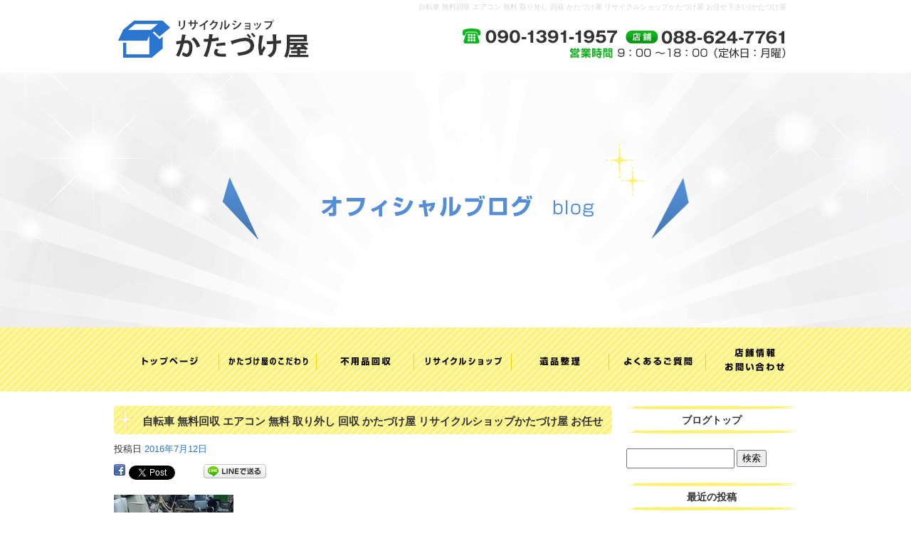

--- FILE ---
content_type: text/html; charset=UTF-8
request_url: https://www.recycle-katazukeya.com/archives/365
body_size: 7091
content:
<!DOCTYPE html>
<html lang="ja">
<head>
<meta charset="UTF-8" />

<meta name="viewport" content="width=1100">
<meta name="format-detection" content="telephone=no">
<meta property="og:image" content="https://www.recycle-katazukeya.com/files/facebook_face.jpg">
<title>  自転車 無料回収 エアコン 無料 取り外し 回収  かたづけ屋 リサイクルショップかたづけ屋 お任せ下さい | かたづけ屋</title>
<link rel="profile" href="http://gmpg.org/xfn/11" />
<link rel="stylesheet" type="text/css" media="all" href="https://www.recycle-katazukeya.com/60005283/wp-content/themes/multipress/style.css" />
<link rel="stylesheet" type="text/css" media="all" href="https://www.recycle-katazukeya.com/60005283/wp-content/themes/multipress/theme.css" />
<link rel="stylesheet" type="text/css" media="all" href="https://www.recycle-katazukeya.com/60005283/wp-content/themes/multipress/common.css" />
<link rel="shortcut icon" href="https://www.recycle-katazukeya.com/favicon.ico" />
<link rel="stylesheet" type="text/css" media="all" href="/files/files_common.css" />
<link rel="stylesheet" type="text/css" media="all" href="/files/files_pc.css" />

<link rel="pingback" href="https://www.recycle-katazukeya.com/60005283/xmlrpc.php" />
<link rel="alternate" type="application/rss+xml" title="かたづけ屋 &raquo; フィード" href="https://www.recycle-katazukeya.com/feed" />
<link rel="alternate" type="application/rss+xml" title="かたづけ屋 &raquo; コメントフィード" href="https://www.recycle-katazukeya.com/comments/feed" />
<link rel='stylesheet' id='simplamodalwindow-css'  href='https://www.recycle-katazukeya.com/60005283/wp-content/plugins/light-box-miyamoto/SimplaModalwindow/jquery.SimplaModalwindow.css?ver=3.6.1' type='text/css' media='all' />
<link rel='stylesheet' id='iqfmcss-css'  href='https://www.recycle-katazukeya.com/60005283/wp-content/plugins/inquiry-form-creator/css/inquiry-form.css?ver=0.7' type='text/css' media='all' />
<script type='text/javascript' src='https://www.recycle-katazukeya.com/60005283/wp-includes/js/jquery/jquery.js?ver=1.10.2'></script>
<script type='text/javascript' src='https://www.recycle-katazukeya.com/60005283/wp-includes/js/jquery/jquery-migrate.min.js?ver=1.2.1'></script>
<script type='text/javascript' src='https://www.recycle-katazukeya.com/60005283/wp-content/plugins/light-box-miyamoto/SimplaModalwindow/jquery.SimplaModalwindow.js?ver=1.7.1'></script>
<script type='text/javascript' src='https://www.recycle-katazukeya.com/60005283/wp-content/plugins/inquiry-form-creator/js/ajaxzip2/ajaxzip2.js?ver=2.10'></script>
<script type='text/javascript' src='https://www.recycle-katazukeya.com/60005283/wp-content/plugins/inquiry-form-creator/js/jquery.upload.js?ver=1.0.2'></script>
<link rel='prev' title='エアコン 無料 取り外し 回収 不用品無料回収（無料回収 出来無い物も御座居ます） 詳しくはホームページをご覧下さい  徳島 香川 高知 愛媛' href='https://www.recycle-katazukeya.com/archives/362' />
<link rel='next' title='楽天生命 楽天生命代理店' href='https://www.recycle-katazukeya.com/archives/369' />
<link rel='canonical' href='https://www.recycle-katazukeya.com/archives/365' />
<link rel='shortlink' href='https://www.recycle-katazukeya.com/?p=365' />
<script>AjaxZip2.JSONDATA = "https://www.recycle-katazukeya.com/60005283/wp-content/plugins/inquiry-form-creator/js/ajaxzip2/data";</script><link rel="alternate" media="handheld" type="text/html" href="https://www.recycle-katazukeya.com/archives/365" />

<script>
//201704 FB、新着情報投稿のURLを.HTACCESSうまく処理できなかったので代替処理
if(location.href.match(/cu_mail_1/)){
	location.href="/";
}
</script>
<!-- Google tag (gtag.js) -->
<script async src="https://www.googletagmanager.com/gtag/js?id=G-LC3M06Q1GP"></script>
<script>
  window.dataLayer = window.dataLayer || [];
  function gtag(){dataLayer.push(arguments);}
  gtag('js', new Date());

  gtag('config', 'G-LC3M06Q1GP');

  ga('create', 'UA-71654798-1', 'auto');
</script><!-- Vipers Video Quicktags v6.4.5 | http://www.viper007bond.com/wordpress-plugins/vipers-video-quicktags/ -->
<style type="text/css">
.vvqbox { display: block; max-width: 100%; visibility: visible !important; margin: 10px auto; } .vvqbox img { max-width: 100%; height: 100%; } .vvqbox object { max-width: 100%; } 
</style>
<script type="text/javascript">
// <![CDATA[
	var vvqflashvars = {};
	var vvqparams = { wmode: "opaque", allowfullscreen: "true", allowscriptaccess: "always" };
	var vvqattributes = {};
	var vvqexpressinstall = "https://www.recycle-katazukeya.com/60005283/wp-content/plugins/vipers-video-quicktags/resources/expressinstall.swf";
// ]]>
</script>
<!-- BEGIN: WP Social Bookmarking Light -->
<style type="text/css">
.wp_social_bookmarking_light{
    border: 0 !important;
    padding: 0 !important;
    margin: 0 !important;
}
.wp_social_bookmarking_light div{
    float: left !important;
    border: 0 !important;
    padding: 0 !important;
    margin: 0 5px 0px 0 !important;
    height: 23px !important;
    text-indent: 0 !important;
}
.wp_social_bookmarking_light img{
    border: 0 !important;
    padding: 0;
    margin: 0;
    vertical-align: top !important;
}
.wp_social_bookmarking_light_clear{
    clear: both !important;
}
.wsbl_twitter{
    width: 100px;
}</style>
<!-- END: WP Social Bookmarking Light -->





<meta name="description" content="徳島・香川・高知・愛媛で不用品回収・遺品整理は無料引取のかたづけ屋へご連絡ください！当店では不用品の無料回収をさせていただきます！" />
<meta name="keywords" content="かたづけ屋,徳島・香川・高知・愛媛,不用品回収,引越し,かたづけ,エアコン,リサイクル,無料見積り" />
<!-- OGPここから -->
<meta property="fb:app_id" content="938211106266759" />
<meta property="og:type" content="website" />
<meta property="og:locale" content="ja_JP" />
<meta property="og:description" content="皆様 おはようございます。 不快指数の高い日が続いて居ります。 こう言う時期エアコンは必需品ですね。 エアコンを買い換える皆様も多く「リサイクルショップかたづけ屋」に エアコン無料取り外し回収 エアコ">
<meta property="og:image" content="https://www.recycle-katazukeya.com/60005283/wp-content/uploads/2016/07/20160712_064901-168x300.jpeg">
<meta property="og:title" content="自転車 無料回収 エアコン 無料 取り外し 回収  かたづけ屋 リサイクルショップかたづけ屋 お任せ下さい">
<meta property="og:url" content="https://www.recycle-katazukeya.com/archives/365/">
<meta property="og:site_name" content="かたづけ屋">
<!-- OGPここまで -->

</head>


<body id="page_365"  class="blog">

<div id="wrapper">

	<div id="branding_box">

	<div id="site-description">
<a href="https://www.recycle-katazukeya.com/" title="かたづけ屋" rel="home">  自転車 無料回収 エアコン 無料 取り外し 回収  かたづけ屋 リサイクルショップかたづけ屋 お任せ下さい|かたづけ屋</a>
	</div>


<div id="header_information" class="post">

	
<div class="post-data">
<div class="main_header"><a href="/"><img src="/files/sp1.gif" width="240" height="100"></a></div></div>

<div class="clear_float"></div>

	
</div><!-- #header_information -->


	<div id="access" role="navigation">
		<div class="menu-header"><ul id="menu-gnavi" class="menu"><li id="menu-item-818" class="gnavi21 menu-item menu-item-type-post_type menu-item-object-page menu-item-818"><a href="https://www.recycle-katazukeya.com/">トップページ</a></li>
<li id="menu-item-819" class="gnavi22 menu-item menu-item-type-post_type menu-item-object-page menu-item-819"><a href="https://www.recycle-katazukeya.com/policy">かたづけ屋のこだわり</a></li>
<li id="menu-item-820" class="gnavi23 menu-item menu-item-type-post_type menu-item-object-page menu-item-820"><a href="https://www.recycle-katazukeya.com/item">不用品回収</a></li>
<li id="menu-item-821" class="gnavi24 menu-item menu-item-type-post_type menu-item-object-page menu-item-821"><a href="https://www.recycle-katazukeya.com/recycle-shop">リサイクルショップ</a></li>
<li id="menu-item-822" class="gnavi25 menu-item menu-item-type-post_type menu-item-object-page menu-item-822"><a href="https://www.recycle-katazukeya.com/relic">遺品整理</a></li>
<li id="menu-item-823" class="gnavi26 menu-item menu-item-type-post_type menu-item-object-page menu-item-823"><a href="https://www.recycle-katazukeya.com/faq">よくあるご質問</a></li>
<li id="menu-item-824" class="gnavi27 menu-item menu-item-type-post_type menu-item-object-page menu-item-824"><a href="https://www.recycle-katazukeya.com/contact">店舗情報/お問い合わせ</a></li>
</ul></div>	</div><!-- #access -->

	</div><!-- #branding_box -->
<div id="main_teaser">


        <img alt="オフィシャルブログ" src="https://www.recycle-katazukeya.com/60005283/wp-content/uploads/2017/03/pc_teaser_08.jpg">
</div>

<div id="outer_block">
<div id="inner_block">

    <div id="main">

    <div id="container">

            


				<div id="post-365" class="post-365 post type-post status-publish format-standard hentry category-news">
					<h1 class="entry-title">自転車 無料回収 エアコン 無料 取り外し 回収  かたづけ屋 リサイクルショップかたづけ屋 お任せ下さい</h1>

					<div class="entry-meta">
						<span class="meta-prep meta-prep-author">投稿日</span> <a href="https://www.recycle-katazukeya.com/archives/365" title="6:49 AM" rel="bookmark"><span class="entry-date">2016年7月12日</span></a><!-- <span class="meta-sep">by</span>-->  <!--<span class="author vcard"><a class="url fn n" href="https://www.recycle-katazukeya.com/archives/author/recycle-katazukeya" title="recycle-katazukeya の投稿をすべて表示">recycle-katazukeya</a></span>-->					</div><!-- .entry-meta -->

					<div class="entry-content">

						<div class='wp_social_bookmarking_light'><div class="wsbl_facebook"><a href='http://www.facebook.com/share.php?u=https%3A%2F%2Fwww.recycle-katazukeya.com%2Farchives%2F365&t=%E8%87%AA%E8%BB%A2%E8%BB%8A%20%E7%84%A1%E6%96%99%E5%9B%9E%E5%8F%8E%20%E3%82%A8%E3%82%A2%E3%82%B3%E3%83%B3%20%E7%84%A1%E6%96%99%20%E5%8F%96%E3%82%8A%E5%A4%96%E3%81%97%20%E5%9B%9E%E5%8F%8E%20%20%E3%81%8B%E3%81%9F%E3%81%A5%E3%81%91%E5%B1%8B%20%E3%83%AA%E3%82%B5%E3%82%A4%E3%82%AF%E3%83%AB%E3%82%B7%E3%83%A7%E3%83%83%E3%83%97%E3%81%8B%E3%81%9F%E3%81%A5%E3%81%91%E5%B1%8B%20%E3%81%8A%E4%BB%BB%E3%81%9B%E4%B8%8B%E3%81%95%E3%81%84' title='Share on Facebook' rel=nofollow class='wp_social_bookmarking_light_a' target=_blank><img src='https://www.recycle-katazukeya.com/60005283/wp-content/plugins/wp-social-bookmarking-light/images/facebook.png' alt='Share on Facebook' title='Share on Facebook' width='16' height='16' class='wp_social_bookmarking_light_img' /></a></div><div class="wsbl_twitter"><iframe allowtransparency="true" frameborder="0" scrolling="no" src="https://platform.twitter.com/widgets/tweet_button.html?url=https%3A%2F%2Fwww.recycle-katazukeya.com%2Farchives%2F365&amp;text=%E8%87%AA%E8%BB%A2%E8%BB%8A%20%E7%84%A1%E6%96%99%E5%9B%9E%E5%8F%8E%20%E3%82%A8%E3%82%A2%E3%82%B3%E3%83%B3%20%E7%84%A1%E6%96%99%20%E5%8F%96%E3%82%8A%E5%A4%96%E3%81%97%20%E5%9B%9E%E5%8F%8E%20%20%E3%81%8B%E3%81%9F%E3%81%A5%E3%81%91%E5%B1%8B%20%E3%83%AA%E3%82%B5%E3%82%A4%E3%82%AF%E3%83%AB%E3%82%B7%E3%83%A7%E3%83%83%E3%83%97%E3%81%8B%E3%81%9F%E3%81%A5%E3%81%91%E5%B1%8B%20%E3%81%8A%E4%BB%BB%E3%81%9B%E4%B8%8B%E3%81%95%E3%81%84&amp;lang=ja&amp;count=horizontal" style="width:130px; height:20px;"></iframe></div><div class="wsbl_line"><a href='http://line.naver.jp/R/msg/text/?自転車 無料回収 エアコン 無料 取り外し 回収  かたづけ屋 リサイクルショップかたづけ屋 お任せ下さい%0D%0Ahttps://www.recycle-katazukeya.com/archives/365' title='LINEで送る' rel=nofollow class='wp_social_bookmarking_light_a' target=_blank><img src='https://www.recycle-katazukeya.com/60005283/wp-content/plugins/wp-social-bookmarking-light/images/line88x20.png' alt='LINEで送る' title='LINEで送る' width='88' height='20' class='wp_social_bookmarking_light_img' /></a></div></div><br class='wp_social_bookmarking_light_clear' /><div class="photo aligncenter"><a class="modal" href='https://www.recycle-katazukeya.com/60005283/wp-content/uploads/2016/07/20160712_064901.jpeg' title='20160712_064901'><img width="168" height="300" src="https://www.recycle-katazukeya.com/60005283/wp-content/uploads/2016/07/20160712_064901-168x300.jpeg" class="attachment-medium" alt="20160712_064901.jpeg" /></a> <a class="modal" href='https://www.recycle-katazukeya.com/60005283/wp-content/uploads/2016/07/20160712_064901_2.jpeg' title='20160712_064901_2'><img width="300" height="224" src="https://www.recycle-katazukeya.com/60005283/wp-content/uploads/2016/07/20160712_064901_2-300x224.jpeg" class="attachment-medium" alt="20160712_064901_2.jpeg" /></a></div>
<p>皆様<br />
おはようございます。<br />
不快指数の高い日が続いて居ります。<br />
こう言う時期エアコンは必需品ですね。<br />
エアコンを買い換える皆様も多く「リサイクルショップかたづけ屋」に<br />
エアコン無料取り外し回収 エアコン無料回収を依頼されるお客様も多いです。<br />
（エアコン取り外し費用 リサイクル料金 運送料）業者さんに依頼されると費用が<br />
多くかかると買い換える前或いは買い換え時に「リサイクルショップかたづけ屋」に<br />
エアコン無料取り外し回収を依頼され「助かりました」と言って頂きます。<br />
中にはエアコンを買い換えられた後にエアコン無料回収を依頼されるお客様もいらっしゃいます。<br />
リサイクル料金 運送料助かりましたと言って頂き喜ばれて居ります。<br />
本日一番は小松島市立江で自転車無料回収<br />
次に美波町北河内でエアコン無料回収1台 エアコン無料取り外し回収1台<br />
更に阿波市吉野町で不用品回収の予定で御座居ます。<br />
今日もお客様に喜んで頂きます。<br />
笑顔を観せて頂きます。<br />
ありがとうございます。<br />
かんしゃしてます。<br />
しあわせです。</p>
<p>リサイクルショップかたづけ屋<br />
柳原 政好</p>
<p>〒779-0119<br />
徳島県板野郡板野町西中富字喜多居地34-1<br />
電話（088）624-7761<br />
携帯（090）1391-1957</p>
<div class="clear"> </div>

											</div><!-- .entry-content -->


					<div class="entry-utility">
												
					</div><!-- .entry-utility -->
				</div><!-- #post-## -->

				<div id="nav-below" class="navigation">
					<div class="nav-previous"><a href="https://www.recycle-katazukeya.com/archives/362" rel="prev"><span class="meta-nav">&larr;</span> エアコン 無料 取り外し 回収 不用品無料回収（無料回収 出来無い物も御座居ます） 詳しくはホームページをご覧下さい  徳島 香川 高知 愛媛</a></div>
					<div class="nav-next"><a href="https://www.recycle-katazukeya.com/archives/369" rel="next">楽天生命 楽天生命代理店 <span class="meta-nav">&rarr;</span></a></div>
				</div><!-- #nav-below -->




    </div><!-- #container -->

		<div id="primary" class="widget-area" role="complementary">
			<ul class="xoxo">


<li id="text-6" class="widget-container widget_text">			<div class="textwidget"><div class="widget-title2 unity_title">
<a href="/blog">ブログトップ</a>
</div></div>
		</li><li id="search-2" class="widget-container widget_search"><form role="search" method="get" id="searchform" class="searchform" action="https://www.recycle-katazukeya.com/">
				<div>
					<label class="screen-reader-text" for="s">検索:</label>
					<input type="text" value="" name="s" id="s" />
					<input type="submit" id="searchsubmit" value="検索" />
				</div>
			</form></li>		<li id="recent-posts-2" class="widget-container widget_recent_entries">		<h3 class="widget-title unity_title">最近の投稿</h3>		<ul>
					<li>
				<a href="https://www.recycle-katazukeya.com/archives/8045" title="徳島県　徳島市　川内町　介護施設　退去　不用品 回収　無料見積り">徳島県　徳島市　川内町　介護施設　退去　不用品 回収　無料見積り</a>
						</li>
					<li>
				<a href="https://www.recycle-katazukeya.com/archives/8039" title="徳島県　板野郡　板野町　ソファー　お買い上げ　配達">徳島県　板野郡　板野町　ソファー　お買い上げ　配達</a>
						</li>
					<li>
				<a href="https://www.recycle-katazukeya.com/archives/8030" title="徳島県　板野郡　藍住町　不用品回収　無料見積り">徳島県　板野郡　藍住町　不用品回収　無料見積り</a>
						</li>
					<li>
				<a href="https://www.recycle-katazukeya.com/archives/8027" title="徳島県　徳島市　問屋町60番地　びっくり日曜市">徳島県　徳島市　問屋町60番地　びっくり日曜市</a>
						</li>
					<li>
				<a href="https://www.recycle-katazukeya.com/archives/8021" title="かたづけ屋のよもやま話～個別リサイクル制度の時代～">かたづけ屋のよもやま話～個別リサイクル制度の時代～</a>
						</li>
				</ul>
		</li><li id="archives-2" class="widget-container widget_archive"><h3 class="widget-title unity_title">アーカイブ</h3>		<ul>
			<li><a href='https://www.recycle-katazukeya.com/archives/date/2026/01' title='2026年1月'>2026年1月</a></li>
	<li><a href='https://www.recycle-katazukeya.com/archives/date/2025/12' title='2025年12月'>2025年12月</a></li>
	<li><a href='https://www.recycle-katazukeya.com/archives/date/2025/11' title='2025年11月'>2025年11月</a></li>
	<li><a href='https://www.recycle-katazukeya.com/archives/date/2025/10' title='2025年10月'>2025年10月</a></li>
	<li><a href='https://www.recycle-katazukeya.com/archives/date/2025/09' title='2025年9月'>2025年9月</a></li>
	<li><a href='https://www.recycle-katazukeya.com/archives/date/2025/08' title='2025年8月'>2025年8月</a></li>
	<li><a href='https://www.recycle-katazukeya.com/archives/date/2025/07' title='2025年7月'>2025年7月</a></li>
	<li><a href='https://www.recycle-katazukeya.com/archives/date/2025/06' title='2025年6月'>2025年6月</a></li>
	<li><a href='https://www.recycle-katazukeya.com/archives/date/2025/05' title='2025年5月'>2025年5月</a></li>
	<li><a href='https://www.recycle-katazukeya.com/archives/date/2025/04' title='2025年4月'>2025年4月</a></li>
	<li><a href='https://www.recycle-katazukeya.com/archives/date/2025/03' title='2025年3月'>2025年3月</a></li>
	<li><a href='https://www.recycle-katazukeya.com/archives/date/2025/02' title='2025年2月'>2025年2月</a></li>
	<li><a href='https://www.recycle-katazukeya.com/archives/date/2025/01' title='2025年1月'>2025年1月</a></li>
	<li><a href='https://www.recycle-katazukeya.com/archives/date/2024/12' title='2024年12月'>2024年12月</a></li>
	<li><a href='https://www.recycle-katazukeya.com/archives/date/2024/11' title='2024年11月'>2024年11月</a></li>
	<li><a href='https://www.recycle-katazukeya.com/archives/date/2024/10' title='2024年10月'>2024年10月</a></li>
	<li><a href='https://www.recycle-katazukeya.com/archives/date/2024/09' title='2024年9月'>2024年9月</a></li>
	<li><a href='https://www.recycle-katazukeya.com/archives/date/2024/08' title='2024年8月'>2024年8月</a></li>
	<li><a href='https://www.recycle-katazukeya.com/archives/date/2024/07' title='2024年7月'>2024年7月</a></li>
	<li><a href='https://www.recycle-katazukeya.com/archives/date/2024/06' title='2024年6月'>2024年6月</a></li>
	<li><a href='https://www.recycle-katazukeya.com/archives/date/2024/05' title='2024年5月'>2024年5月</a></li>
	<li><a href='https://www.recycle-katazukeya.com/archives/date/2024/04' title='2024年4月'>2024年4月</a></li>
	<li><a href='https://www.recycle-katazukeya.com/archives/date/2024/03' title='2024年3月'>2024年3月</a></li>
	<li><a href='https://www.recycle-katazukeya.com/archives/date/2024/02' title='2024年2月'>2024年2月</a></li>
	<li><a href='https://www.recycle-katazukeya.com/archives/date/2024/01' title='2024年1月'>2024年1月</a></li>
	<li><a href='https://www.recycle-katazukeya.com/archives/date/2023/12' title='2023年12月'>2023年12月</a></li>
	<li><a href='https://www.recycle-katazukeya.com/archives/date/2023/11' title='2023年11月'>2023年11月</a></li>
	<li><a href='https://www.recycle-katazukeya.com/archives/date/2023/10' title='2023年10月'>2023年10月</a></li>
	<li><a href='https://www.recycle-katazukeya.com/archives/date/2023/09' title='2023年9月'>2023年9月</a></li>
	<li><a href='https://www.recycle-katazukeya.com/archives/date/2023/08' title='2023年8月'>2023年8月</a></li>
	<li><a href='https://www.recycle-katazukeya.com/archives/date/2023/07' title='2023年7月'>2023年7月</a></li>
	<li><a href='https://www.recycle-katazukeya.com/archives/date/2023/06' title='2023年6月'>2023年6月</a></li>
	<li><a href='https://www.recycle-katazukeya.com/archives/date/2023/05' title='2023年5月'>2023年5月</a></li>
	<li><a href='https://www.recycle-katazukeya.com/archives/date/2023/04' title='2023年4月'>2023年4月</a></li>
	<li><a href='https://www.recycle-katazukeya.com/archives/date/2023/03' title='2023年3月'>2023年3月</a></li>
	<li><a href='https://www.recycle-katazukeya.com/archives/date/2023/02' title='2023年2月'>2023年2月</a></li>
	<li><a href='https://www.recycle-katazukeya.com/archives/date/2023/01' title='2023年1月'>2023年1月</a></li>
	<li><a href='https://www.recycle-katazukeya.com/archives/date/2022/12' title='2022年12月'>2022年12月</a></li>
	<li><a href='https://www.recycle-katazukeya.com/archives/date/2022/11' title='2022年11月'>2022年11月</a></li>
	<li><a href='https://www.recycle-katazukeya.com/archives/date/2022/10' title='2022年10月'>2022年10月</a></li>
	<li><a href='https://www.recycle-katazukeya.com/archives/date/2022/09' title='2022年9月'>2022年9月</a></li>
	<li><a href='https://www.recycle-katazukeya.com/archives/date/2022/08' title='2022年8月'>2022年8月</a></li>
	<li><a href='https://www.recycle-katazukeya.com/archives/date/2022/07' title='2022年7月'>2022年7月</a></li>
	<li><a href='https://www.recycle-katazukeya.com/archives/date/2022/06' title='2022年6月'>2022年6月</a></li>
	<li><a href='https://www.recycle-katazukeya.com/archives/date/2022/05' title='2022年5月'>2022年5月</a></li>
	<li><a href='https://www.recycle-katazukeya.com/archives/date/2022/04' title='2022年4月'>2022年4月</a></li>
	<li><a href='https://www.recycle-katazukeya.com/archives/date/2022/03' title='2022年3月'>2022年3月</a></li>
	<li><a href='https://www.recycle-katazukeya.com/archives/date/2022/02' title='2022年2月'>2022年2月</a></li>
	<li><a href='https://www.recycle-katazukeya.com/archives/date/2022/01' title='2022年1月'>2022年1月</a></li>
	<li><a href='https://www.recycle-katazukeya.com/archives/date/2021/12' title='2021年12月'>2021年12月</a></li>
	<li><a href='https://www.recycle-katazukeya.com/archives/date/2021/11' title='2021年11月'>2021年11月</a></li>
	<li><a href='https://www.recycle-katazukeya.com/archives/date/2021/10' title='2021年10月'>2021年10月</a></li>
	<li><a href='https://www.recycle-katazukeya.com/archives/date/2021/09' title='2021年9月'>2021年9月</a></li>
	<li><a href='https://www.recycle-katazukeya.com/archives/date/2021/08' title='2021年8月'>2021年8月</a></li>
	<li><a href='https://www.recycle-katazukeya.com/archives/date/2021/07' title='2021年7月'>2021年7月</a></li>
	<li><a href='https://www.recycle-katazukeya.com/archives/date/2021/06' title='2021年6月'>2021年6月</a></li>
	<li><a href='https://www.recycle-katazukeya.com/archives/date/2021/05' title='2021年5月'>2021年5月</a></li>
	<li><a href='https://www.recycle-katazukeya.com/archives/date/2021/04' title='2021年4月'>2021年4月</a></li>
	<li><a href='https://www.recycle-katazukeya.com/archives/date/2021/03' title='2021年3月'>2021年3月</a></li>
	<li><a href='https://www.recycle-katazukeya.com/archives/date/2021/02' title='2021年2月'>2021年2月</a></li>
	<li><a href='https://www.recycle-katazukeya.com/archives/date/2021/01' title='2021年1月'>2021年1月</a></li>
	<li><a href='https://www.recycle-katazukeya.com/archives/date/2020/12' title='2020年12月'>2020年12月</a></li>
	<li><a href='https://www.recycle-katazukeya.com/archives/date/2020/11' title='2020年11月'>2020年11月</a></li>
	<li><a href='https://www.recycle-katazukeya.com/archives/date/2020/10' title='2020年10月'>2020年10月</a></li>
	<li><a href='https://www.recycle-katazukeya.com/archives/date/2020/09' title='2020年9月'>2020年9月</a></li>
	<li><a href='https://www.recycle-katazukeya.com/archives/date/2020/08' title='2020年8月'>2020年8月</a></li>
	<li><a href='https://www.recycle-katazukeya.com/archives/date/2020/07' title='2020年7月'>2020年7月</a></li>
	<li><a href='https://www.recycle-katazukeya.com/archives/date/2020/06' title='2020年6月'>2020年6月</a></li>
	<li><a href='https://www.recycle-katazukeya.com/archives/date/2020/05' title='2020年5月'>2020年5月</a></li>
	<li><a href='https://www.recycle-katazukeya.com/archives/date/2020/04' title='2020年4月'>2020年4月</a></li>
	<li><a href='https://www.recycle-katazukeya.com/archives/date/2020/03' title='2020年3月'>2020年3月</a></li>
	<li><a href='https://www.recycle-katazukeya.com/archives/date/2020/02' title='2020年2月'>2020年2月</a></li>
	<li><a href='https://www.recycle-katazukeya.com/archives/date/2020/01' title='2020年1月'>2020年1月</a></li>
	<li><a href='https://www.recycle-katazukeya.com/archives/date/2019/12' title='2019年12月'>2019年12月</a></li>
	<li><a href='https://www.recycle-katazukeya.com/archives/date/2019/11' title='2019年11月'>2019年11月</a></li>
	<li><a href='https://www.recycle-katazukeya.com/archives/date/2019/10' title='2019年10月'>2019年10月</a></li>
	<li><a href='https://www.recycle-katazukeya.com/archives/date/2019/09' title='2019年9月'>2019年9月</a></li>
	<li><a href='https://www.recycle-katazukeya.com/archives/date/2019/08' title='2019年8月'>2019年8月</a></li>
	<li><a href='https://www.recycle-katazukeya.com/archives/date/2019/07' title='2019年7月'>2019年7月</a></li>
	<li><a href='https://www.recycle-katazukeya.com/archives/date/2019/06' title='2019年6月'>2019年6月</a></li>
	<li><a href='https://www.recycle-katazukeya.com/archives/date/2019/05' title='2019年5月'>2019年5月</a></li>
	<li><a href='https://www.recycle-katazukeya.com/archives/date/2019/04' title='2019年4月'>2019年4月</a></li>
	<li><a href='https://www.recycle-katazukeya.com/archives/date/2019/03' title='2019年3月'>2019年3月</a></li>
	<li><a href='https://www.recycle-katazukeya.com/archives/date/2019/02' title='2019年2月'>2019年2月</a></li>
	<li><a href='https://www.recycle-katazukeya.com/archives/date/2019/01' title='2019年1月'>2019年1月</a></li>
	<li><a href='https://www.recycle-katazukeya.com/archives/date/2018/12' title='2018年12月'>2018年12月</a></li>
	<li><a href='https://www.recycle-katazukeya.com/archives/date/2018/11' title='2018年11月'>2018年11月</a></li>
	<li><a href='https://www.recycle-katazukeya.com/archives/date/2018/10' title='2018年10月'>2018年10月</a></li>
	<li><a href='https://www.recycle-katazukeya.com/archives/date/2018/09' title='2018年9月'>2018年9月</a></li>
	<li><a href='https://www.recycle-katazukeya.com/archives/date/2018/08' title='2018年8月'>2018年8月</a></li>
	<li><a href='https://www.recycle-katazukeya.com/archives/date/2018/07' title='2018年7月'>2018年7月</a></li>
	<li><a href='https://www.recycle-katazukeya.com/archives/date/2018/06' title='2018年6月'>2018年6月</a></li>
	<li><a href='https://www.recycle-katazukeya.com/archives/date/2018/05' title='2018年5月'>2018年5月</a></li>
	<li><a href='https://www.recycle-katazukeya.com/archives/date/2018/04' title='2018年4月'>2018年4月</a></li>
	<li><a href='https://www.recycle-katazukeya.com/archives/date/2018/03' title='2018年3月'>2018年3月</a></li>
	<li><a href='https://www.recycle-katazukeya.com/archives/date/2018/02' title='2018年2月'>2018年2月</a></li>
	<li><a href='https://www.recycle-katazukeya.com/archives/date/2018/01' title='2018年1月'>2018年1月</a></li>
	<li><a href='https://www.recycle-katazukeya.com/archives/date/2017/12' title='2017年12月'>2017年12月</a></li>
	<li><a href='https://www.recycle-katazukeya.com/archives/date/2017/11' title='2017年11月'>2017年11月</a></li>
	<li><a href='https://www.recycle-katazukeya.com/archives/date/2017/10' title='2017年10月'>2017年10月</a></li>
	<li><a href='https://www.recycle-katazukeya.com/archives/date/2017/09' title='2017年9月'>2017年9月</a></li>
	<li><a href='https://www.recycle-katazukeya.com/archives/date/2017/08' title='2017年8月'>2017年8月</a></li>
	<li><a href='https://www.recycle-katazukeya.com/archives/date/2017/07' title='2017年7月'>2017年7月</a></li>
	<li><a href='https://www.recycle-katazukeya.com/archives/date/2017/06' title='2017年6月'>2017年6月</a></li>
	<li><a href='https://www.recycle-katazukeya.com/archives/date/2017/05' title='2017年5月'>2017年5月</a></li>
	<li><a href='https://www.recycle-katazukeya.com/archives/date/2017/04' title='2017年4月'>2017年4月</a></li>
	<li><a href='https://www.recycle-katazukeya.com/archives/date/2017/03' title='2017年3月'>2017年3月</a></li>
	<li><a href='https://www.recycle-katazukeya.com/archives/date/2017/02' title='2017年2月'>2017年2月</a></li>
	<li><a href='https://www.recycle-katazukeya.com/archives/date/2017/01' title='2017年1月'>2017年1月</a></li>
	<li><a href='https://www.recycle-katazukeya.com/archives/date/2016/12' title='2016年12月'>2016年12月</a></li>
	<li><a href='https://www.recycle-katazukeya.com/archives/date/2016/11' title='2016年11月'>2016年11月</a></li>
	<li><a href='https://www.recycle-katazukeya.com/archives/date/2016/10' title='2016年10月'>2016年10月</a></li>
	<li><a href='https://www.recycle-katazukeya.com/archives/date/2016/09' title='2016年9月'>2016年9月</a></li>
	<li><a href='https://www.recycle-katazukeya.com/archives/date/2016/08' title='2016年8月'>2016年8月</a></li>
	<li><a href='https://www.recycle-katazukeya.com/archives/date/2016/07' title='2016年7月'>2016年7月</a></li>
	<li><a href='https://www.recycle-katazukeya.com/archives/date/2016/06' title='2016年6月'>2016年6月</a></li>
	<li><a href='https://www.recycle-katazukeya.com/archives/date/2016/05' title='2016年5月'>2016年5月</a></li>
	<li><a href='https://www.recycle-katazukeya.com/archives/date/2016/04' title='2016年4月'>2016年4月</a></li>
	<li><a href='https://www.recycle-katazukeya.com/archives/date/2016/03' title='2016年3月'>2016年3月</a></li>
	<li><a href='https://www.recycle-katazukeya.com/archives/date/2016/02' title='2016年2月'>2016年2月</a></li>
	<li><a href='https://www.recycle-katazukeya.com/archives/date/2016/01' title='2016年1月'>2016年1月</a></li>
	<li><a href='https://www.recycle-katazukeya.com/archives/date/2015/12' title='2015年12月'>2015年12月</a></li>
		</ul>
</li><li id="categories-2" class="widget-container widget_categories"><h3 class="widget-title unity_title">カテゴリー</h3>		<ul>
	<li class="cat-item cat-item-1"><a href="https://www.recycle-katazukeya.com/archives/category/news" title="新着情報 に含まれる投稿をすべて表示">新着情報</a>
</li>
	<li class="cat-item cat-item-8"><a href="https://www.recycle-katazukeya.com/archives/category/recommend" title="おすすめ販売商品 に含まれる投稿をすべて表示">おすすめ販売商品</a>
</li>
		</ul>
</li><li id="calendar-3" class="widget-container widget_calendar"><h3 class="widget-title unity_title">投稿日カレンダー</h3><div id="calendar_wrap"><table id="wp-calendar">
	<caption>2026年1月</caption>
	<thead>
	<tr>
		<th scope="col" title="日曜日">日</th>
		<th scope="col" title="月曜日">月</th>
		<th scope="col" title="火曜日">火</th>
		<th scope="col" title="水曜日">水</th>
		<th scope="col" title="木曜日">木</th>
		<th scope="col" title="金曜日">金</th>
		<th scope="col" title="土曜日">土</th>
	</tr>
	</thead>

	<tfoot>
	<tr>
		<td colspan="3" id="prev"><a href="https://www.recycle-katazukeya.com/archives/date/2025/12" title="2025年12月の投稿を表示">&laquo; 12月</a></td>
		<td class="pad">&nbsp;</td>
		<td colspan="3" id="next" class="pad">&nbsp;</td>
	</tr>
	</tfoot>

	<tbody>
	<tr>
		<td colspan="4" class="pad">&nbsp;</td><td>1</td><td>2</td><td>3</td>
	</tr>
	<tr>
		<td>4</td><td>5</td><td><a href="https://www.recycle-katazukeya.com/archives/date/2026/01/06" title="かたづけ屋のよもやま話～「もったいない」から社会インフラへ～
徳島県　徳島市　新浜本町　一丁目　不用品回収
吉野川市　山川町　不用品　回収">6</a></td><td><a href="https://www.recycle-katazukeya.com/archives/date/2026/01/07" title="徳島県　吉野川市　山川町　不用品回収">7</a></td><td>8</td><td><a href="https://www.recycle-katazukeya.com/archives/date/2026/01/09" title="徳島県　阿波市　市場町　不用品　回収">9</a></td><td><a href="https://www.recycle-katazukeya.com/archives/date/2026/01/10" title="徳島県　徳島市　問屋町60番地　びっくり　日曜市　積み込み">10</a></td>
	</tr>
	<tr>
		<td>11</td><td><a href="https://www.recycle-katazukeya.com/archives/date/2026/01/12" title="徳島県　徳島市　末広四丁目　不用品　回収
鉄製品　木製品　ゴミ　分別出荷">12</a></td><td><a href="https://www.recycle-katazukeya.com/archives/date/2026/01/13" title="徳島県　板野郡　藍住町　富本小児科　不用品回収
かたづけ屋のよもやま話～高度経済成長と制度化～">13</a></td><td><a href="https://www.recycle-katazukeya.com/archives/date/2026/01/14" title="徳島県　徳島市　富田橋　八丁目　不用品回収">14</a></td><td>15</td><td><a href="https://www.recycle-katazukeya.com/archives/date/2026/01/16" title="愛媛県　西条市　朔日市　エアコン取り外し　回収　不用品回収">16</a></td><td><a href="https://www.recycle-katazukeya.com/archives/date/2026/01/17" title="徳島県　徳島市　問屋町60番地　びっくり　日曜市">17</a></td>
	</tr>
	<tr>
		<td>18</td><td><a href="https://www.recycle-katazukeya.com/archives/date/2026/01/19" title="徳島県　徳島市　不動　一般廃棄物　出荷
ソファー　格安　取りに来て頂ける方限定　¥5000-">19</a></td><td>20</td><td><a href="https://www.recycle-katazukeya.com/archives/date/2026/01/21" title="徳島県　鳴門市　撫養町　リピーター様　不用品　回収
徳島県　鳴門市　撫養町　斎田　不用品回収">21</a></td><td>22</td><td><a href="https://www.recycle-katazukeya.com/archives/date/2026/01/23" title="かたづけ屋のよもやま話～個別リサイクル制度の時代～">23</a></td><td><a href="https://www.recycle-katazukeya.com/archives/date/2026/01/24" title="徳島県　徳島市　問屋町60番地　びっくり日曜市">24</a></td>
	</tr>
	<tr>
		<td><a href="https://www.recycle-katazukeya.com/archives/date/2026/01/25" title="徳島県　板野郡　藍住町　不用品回収　無料見積り">25</a></td><td id="today"><a href="https://www.recycle-katazukeya.com/archives/date/2026/01/26" title="徳島県　板野郡　板野町　ソファー　お買い上げ　配達
徳島県　徳島市　川内町　介護施設　退去　不用品 回収　無料見積り">26</a></td><td>27</td><td>28</td><td>29</td><td>30</td><td>31</td>
	</tr>
	</tbody>
	</table></div></li>			</ul>
		</div><!-- #primary .widget-area -->


</div><!-- #main -->

</div><!-- #inner_block -->
</div><!-- #outer_block -->

<div id="footer_block">
	<div id="footer_box">
		<div id="footer_sitemap_block">



    <div id="footer-widget-area" role="complementary">

<div id="first" class="widget-area">
  <ul class="xoxo">
<div class="menu-header"><ul id="menu-footer_navi" class="menu"><li id="menu-item-831" class="menu-item menu-item-type-post_type menu-item-object-page menu-item-831"><a href="https://www.recycle-katazukeya.com/">トップページ</a></li>
<li id="menu-item-832" class="menu-item menu-item-type-post_type menu-item-object-page menu-item-832"><a href="https://www.recycle-katazukeya.com/policy">かたづけ屋のこだわり</a></li>
<li id="menu-item-833" class="menu-item menu-item-type-post_type menu-item-object-page menu-item-833"><a href="https://www.recycle-katazukeya.com/item">不用品回収</a></li>
<li id="menu-item-834" class="menu-item menu-item-type-post_type menu-item-object-page menu-item-834"><a href="https://www.recycle-katazukeya.com/recycle-shop">リサイクルショップ</a></li>
<li id="menu-item-835" class="menu-item menu-item-type-post_type menu-item-object-page menu-item-835"><a href="https://www.recycle-katazukeya.com/relic">遺品整理</a></li>
<li id="menu-item-836" class="menu-item menu-item-type-post_type menu-item-object-page menu-item-836"><a href="https://www.recycle-katazukeya.com/faq">よくあるご質問</a></li>
<li id="menu-item-837" class="menu-item menu-item-type-post_type menu-item-object-page menu-item-837"><a href="https://www.recycle-katazukeya.com/contact">店舗情報/お問い合わせ</a></li>
<li id="menu-item-838" class="menu-item menu-item-type-post_type menu-item-object-page current_page_parent menu-item-838"><a href="https://www.recycle-katazukeya.com/blog">オフィシャルブログ</a></li>
</ul></div>  </ul>
</div>

  </div><!-- #footer-widget-area -->
		</div><!--#footer_sitemap_block-->

		<div class="footer_infomation">


<div id="footer_information" class="post">

		<div class="entry-post">

		<div class="post-data">
			<p>〒779-0119 徳島県板野郡板野町西中富字喜多居地34-1　TEL：088-624-7761</p>


<!-- ▼ Instagram -->
<script type="text/javascript" src="/files/js/instafeed.min.js"></script>
<script type="text/javascript">
var feed = new Instafeed({
    clientId: 'db31447d74ab465fa23049cf2dd4bb9f',
    get: 'user',
    userId: '2935261379',
    accessToken:'2935261379.db31447.4ed078ff1d984e738b6bdd5e4df20a03',
    links: true ,
    limit: 9,// 取得件数 
    resolution:'standard_resolution', // thumbnail (default) - 150x150 | low_resolution - 306x306 | standard_resolution - 612x612
    template: '<a href="{{link}}" target="_blank"><img src="{{image}}" /></a>', // 画像URL：{{image}} リンク：{{link}} キャプションテキスト{{caption}} いいね数：{{likes}} コメント数：{{comments}}
 
    success: function(){
      //取得完了時のコールバック
    }
  });
feed.run();
</script>
<!-- ▲ Instagram -->		</div>

<div class="clear_float"></div>

	</div>
	
</div><!-- #footer_information -->


		</div><!-- .footer_infomation -->
	</div><!--footer_box-->

<address id="copyright">Copyright (C) かたづけ屋 All Rights Reserved.</address>

</div><!--footer_block-->

</div><!--wrapper-->

</body>
</html>